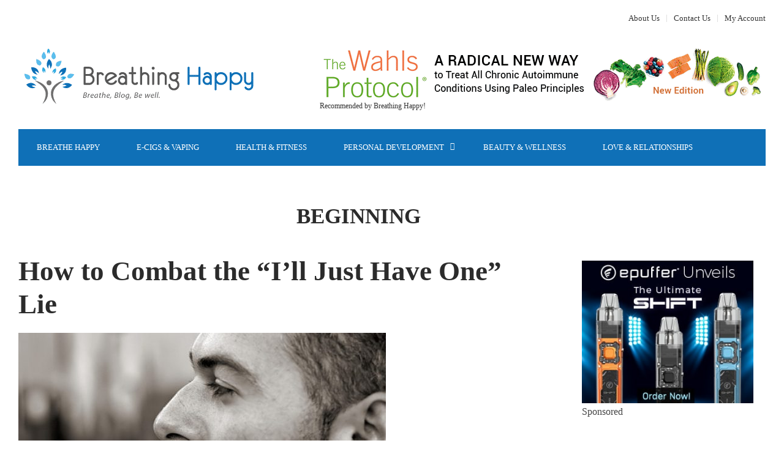

--- FILE ---
content_type: text/html; charset=UTF-8
request_url: https://breathinghappy.com/tag/beginning/
body_size: 18875
content:
<!DOCTYPE html>
<html lang="en-US">

<head>
	<meta charset="UTF-8">
	<meta name="viewport" content="width=device-width, initial-scale=1, maximum-scale=1">
	<meta name="format-detection" content="telephone=no">
	<meta name="theme-color" content="#0f70b7">
	<link rel="profile" href="https://gmpg.org/xfn/11">
	<link rel="pingback" href="">
		
	<meta name='robots' content='index, follow, max-image-preview:large, max-snippet:-1, max-video-preview:-1' />
<link rel="preload" href="https://breathinghappy.com/wp-content/plugins/rate-my-post/public/css/fonts/ratemypost.ttf" type="font/ttf" as="font" crossorigin="anonymous">
	<!-- This site is optimized with the Yoast SEO Premium plugin v26.6 (Yoast SEO v26.6) - https://yoast.com/wordpress/plugins/seo/ -->
	<title>beginning Archives | Breathing Happy: Breathe. Blog. Be well.</title>
	<link rel="canonical" href="https://breathinghappy.com/tag/beginning/" />
	<meta property="og:locale" content="en_US" />
	<meta property="og:type" content="article" />
	<meta property="og:title" content="beginning Archives" />
	<meta property="og:url" content="https://breathinghappy.com/tag/beginning/" />
	<meta property="og:site_name" content="Breathing Happy: Breathe. Blog. Be well." />
	<meta name="twitter:card" content="summary_large_image" />
	<meta name="twitter:site" content="@BreathingHappy_" />
	<script type="application/ld+json" class="yoast-schema-graph">{"@context":"https://schema.org","@graph":[{"@type":"CollectionPage","@id":"https://breathinghappy.com/tag/beginning/","url":"https://breathinghappy.com/tag/beginning/","name":"beginning Archives | Breathing Happy: Breathe. Blog. Be well.","isPartOf":{"@id":"https://breathinghappy.com/#website"},"primaryImageOfPage":{"@id":"https://breathinghappy.com/tag/beginning/#primaryimage"},"image":{"@id":"https://breathinghappy.com/tag/beginning/#primaryimage"},"thumbnailUrl":"https://breathinghappy.com/wp-content/uploads/2013/10/337.jpg","breadcrumb":{"@id":"https://breathinghappy.com/tag/beginning/#breadcrumb"},"inLanguage":"en-US"},{"@type":"ImageObject","inLanguage":"en-US","@id":"https://breathinghappy.com/tag/beginning/#primaryimage","url":"https://breathinghappy.com/wp-content/uploads/2013/10/337.jpg","contentUrl":"https://breathinghappy.com/wp-content/uploads/2013/10/337.jpg","width":612,"height":344},{"@type":"BreadcrumbList","@id":"https://breathinghappy.com/tag/beginning/#breadcrumb","itemListElement":[{"@type":"ListItem","position":1,"name":"Home","item":"https://breathinghappy.com/"},{"@type":"ListItem","position":2,"name":"beginning"}]},{"@type":"WebSite","@id":"https://breathinghappy.com/#website","url":"https://breathinghappy.com/","name":"Breathing Happy: Breathe. Blog. Be well.","description":"","publisher":{"@id":"https://breathinghappy.com/#organization"},"potentialAction":[{"@type":"SearchAction","target":{"@type":"EntryPoint","urlTemplate":"https://breathinghappy.com/?s={search_term_string}"},"query-input":{"@type":"PropertyValueSpecification","valueRequired":true,"valueName":"search_term_string"}}],"inLanguage":"en-US"},{"@type":"Organization","@id":"https://breathinghappy.com/#organization","name":"Breathing Happy","url":"https://breathinghappy.com/","logo":{"@type":"ImageObject","inLanguage":"en-US","@id":"https://breathinghappy.com/#/schema/logo/image/","url":"https://breathinghappy.com/wp-content/uploads/2016/05/breathing_happy_logo_mobile.jpg","contentUrl":"https://breathinghappy.com/wp-content/uploads/2016/05/breathing_happy_logo_mobile.jpg","width":260,"height":110,"caption":"Breathing Happy"},"image":{"@id":"https://breathinghappy.com/#/schema/logo/image/"},"sameAs":["https://www.facebook.com/breathinghappy","https://x.com/BreathingHappy_"]}]}</script>
	<!-- / Yoast SEO Premium plugin. -->


<link rel="alternate" type="application/rss+xml" title="Breathing Happy: Breathe. Blog. Be well. &raquo; Feed" href="https://breathinghappy.com/feed/" />
<link rel="alternate" type="application/rss+xml" title="Breathing Happy: Breathe. Blog. Be well. &raquo; Comments Feed" href="https://breathinghappy.com/comments/feed/" />
<link rel="alternate" type="application/rss+xml" title="Breathing Happy: Breathe. Blog. Be well. &raquo; beginning Tag Feed" href="https://breathinghappy.com/tag/beginning/feed/" />
<style id='wp-img-auto-sizes-contain-inline-css' type='text/css'>
img:is([sizes=auto i],[sizes^="auto," i]){contain-intrinsic-size:3000px 1500px}
/*# sourceURL=wp-img-auto-sizes-contain-inline-css */
</style>
<style id='wp-emoji-styles-inline-css' type='text/css'>

	img.wp-smiley, img.emoji {
		display: inline !important;
		border: none !important;
		box-shadow: none !important;
		height: 1em !important;
		width: 1em !important;
		margin: 0 0.07em !important;
		vertical-align: -0.1em !important;
		background: none !important;
		padding: 0 !important;
	}
/*# sourceURL=wp-emoji-styles-inline-css */
</style>
<style id='wp-block-library-inline-css' type='text/css'>
:root{--wp-block-synced-color:#7a00df;--wp-block-synced-color--rgb:122,0,223;--wp-bound-block-color:var(--wp-block-synced-color);--wp-editor-canvas-background:#ddd;--wp-admin-theme-color:#007cba;--wp-admin-theme-color--rgb:0,124,186;--wp-admin-theme-color-darker-10:#006ba1;--wp-admin-theme-color-darker-10--rgb:0,107,160.5;--wp-admin-theme-color-darker-20:#005a87;--wp-admin-theme-color-darker-20--rgb:0,90,135;--wp-admin-border-width-focus:2px}@media (min-resolution:192dpi){:root{--wp-admin-border-width-focus:1.5px}}.wp-element-button{cursor:pointer}:root .has-very-light-gray-background-color{background-color:#eee}:root .has-very-dark-gray-background-color{background-color:#313131}:root .has-very-light-gray-color{color:#eee}:root .has-very-dark-gray-color{color:#313131}:root .has-vivid-green-cyan-to-vivid-cyan-blue-gradient-background{background:linear-gradient(135deg,#00d084,#0693e3)}:root .has-purple-crush-gradient-background{background:linear-gradient(135deg,#34e2e4,#4721fb 50%,#ab1dfe)}:root .has-hazy-dawn-gradient-background{background:linear-gradient(135deg,#faaca8,#dad0ec)}:root .has-subdued-olive-gradient-background{background:linear-gradient(135deg,#fafae1,#67a671)}:root .has-atomic-cream-gradient-background{background:linear-gradient(135deg,#fdd79a,#004a59)}:root .has-nightshade-gradient-background{background:linear-gradient(135deg,#330968,#31cdcf)}:root .has-midnight-gradient-background{background:linear-gradient(135deg,#020381,#2874fc)}:root{--wp--preset--font-size--normal:16px;--wp--preset--font-size--huge:42px}.has-regular-font-size{font-size:1em}.has-larger-font-size{font-size:2.625em}.has-normal-font-size{font-size:var(--wp--preset--font-size--normal)}.has-huge-font-size{font-size:var(--wp--preset--font-size--huge)}.has-text-align-center{text-align:center}.has-text-align-left{text-align:left}.has-text-align-right{text-align:right}.has-fit-text{white-space:nowrap!important}#end-resizable-editor-section{display:none}.aligncenter{clear:both}.items-justified-left{justify-content:flex-start}.items-justified-center{justify-content:center}.items-justified-right{justify-content:flex-end}.items-justified-space-between{justify-content:space-between}.screen-reader-text{border:0;clip-path:inset(50%);height:1px;margin:-1px;overflow:hidden;padding:0;position:absolute;width:1px;word-wrap:normal!important}.screen-reader-text:focus{background-color:#ddd;clip-path:none;color:#444;display:block;font-size:1em;height:auto;left:5px;line-height:normal;padding:15px 23px 14px;text-decoration:none;top:5px;width:auto;z-index:100000}html :where(.has-border-color){border-style:solid}html :where([style*=border-top-color]){border-top-style:solid}html :where([style*=border-right-color]){border-right-style:solid}html :where([style*=border-bottom-color]){border-bottom-style:solid}html :where([style*=border-left-color]){border-left-style:solid}html :where([style*=border-width]){border-style:solid}html :where([style*=border-top-width]){border-top-style:solid}html :where([style*=border-right-width]){border-right-style:solid}html :where([style*=border-bottom-width]){border-bottom-style:solid}html :where([style*=border-left-width]){border-left-style:solid}html :where(img[class*=wp-image-]){height:auto;max-width:100%}:where(figure){margin:0 0 1em}html :where(.is-position-sticky){--wp-admin--admin-bar--position-offset:var(--wp-admin--admin-bar--height,0px)}@media screen and (max-width:600px){html :where(.is-position-sticky){--wp-admin--admin-bar--position-offset:0px}}

/*# sourceURL=wp-block-library-inline-css */
</style><link rel='stylesheet' id='wc-blocks-style-css' href='https://breathinghappy.com/wp-content/plugins/woocommerce/assets/client/blocks/wc-blocks.css?ver=wc-10.4.3' type='text/css' media='all' />
<style id='global-styles-inline-css' type='text/css'>
:root{--wp--preset--aspect-ratio--square: 1;--wp--preset--aspect-ratio--4-3: 4/3;--wp--preset--aspect-ratio--3-4: 3/4;--wp--preset--aspect-ratio--3-2: 3/2;--wp--preset--aspect-ratio--2-3: 2/3;--wp--preset--aspect-ratio--16-9: 16/9;--wp--preset--aspect-ratio--9-16: 9/16;--wp--preset--color--black: #000000;--wp--preset--color--cyan-bluish-gray: #abb8c3;--wp--preset--color--white: #ffffff;--wp--preset--color--pale-pink: #f78da7;--wp--preset--color--vivid-red: #cf2e2e;--wp--preset--color--luminous-vivid-orange: #ff6900;--wp--preset--color--luminous-vivid-amber: #fcb900;--wp--preset--color--light-green-cyan: #7bdcb5;--wp--preset--color--vivid-green-cyan: #00d084;--wp--preset--color--pale-cyan-blue: #8ed1fc;--wp--preset--color--vivid-cyan-blue: #0693e3;--wp--preset--color--vivid-purple: #9b51e0;--wp--preset--gradient--vivid-cyan-blue-to-vivid-purple: linear-gradient(135deg,rgb(6,147,227) 0%,rgb(155,81,224) 100%);--wp--preset--gradient--light-green-cyan-to-vivid-green-cyan: linear-gradient(135deg,rgb(122,220,180) 0%,rgb(0,208,130) 100%);--wp--preset--gradient--luminous-vivid-amber-to-luminous-vivid-orange: linear-gradient(135deg,rgb(252,185,0) 0%,rgb(255,105,0) 100%);--wp--preset--gradient--luminous-vivid-orange-to-vivid-red: linear-gradient(135deg,rgb(255,105,0) 0%,rgb(207,46,46) 100%);--wp--preset--gradient--very-light-gray-to-cyan-bluish-gray: linear-gradient(135deg,rgb(238,238,238) 0%,rgb(169,184,195) 100%);--wp--preset--gradient--cool-to-warm-spectrum: linear-gradient(135deg,rgb(74,234,220) 0%,rgb(151,120,209) 20%,rgb(207,42,186) 40%,rgb(238,44,130) 60%,rgb(251,105,98) 80%,rgb(254,248,76) 100%);--wp--preset--gradient--blush-light-purple: linear-gradient(135deg,rgb(255,206,236) 0%,rgb(152,150,240) 100%);--wp--preset--gradient--blush-bordeaux: linear-gradient(135deg,rgb(254,205,165) 0%,rgb(254,45,45) 50%,rgb(107,0,62) 100%);--wp--preset--gradient--luminous-dusk: linear-gradient(135deg,rgb(255,203,112) 0%,rgb(199,81,192) 50%,rgb(65,88,208) 100%);--wp--preset--gradient--pale-ocean: linear-gradient(135deg,rgb(255,245,203) 0%,rgb(182,227,212) 50%,rgb(51,167,181) 100%);--wp--preset--gradient--electric-grass: linear-gradient(135deg,rgb(202,248,128) 0%,rgb(113,206,126) 100%);--wp--preset--gradient--midnight: linear-gradient(135deg,rgb(2,3,129) 0%,rgb(40,116,252) 100%);--wp--preset--font-size--small: 13px;--wp--preset--font-size--medium: 20px;--wp--preset--font-size--large: 36px;--wp--preset--font-size--x-large: 42px;--wp--preset--spacing--20: 0.44rem;--wp--preset--spacing--30: 0.67rem;--wp--preset--spacing--40: 1rem;--wp--preset--spacing--50: 1.5rem;--wp--preset--spacing--60: 2.25rem;--wp--preset--spacing--70: 3.38rem;--wp--preset--spacing--80: 5.06rem;--wp--preset--shadow--natural: 6px 6px 9px rgba(0, 0, 0, 0.2);--wp--preset--shadow--deep: 12px 12px 50px rgba(0, 0, 0, 0.4);--wp--preset--shadow--sharp: 6px 6px 0px rgba(0, 0, 0, 0.2);--wp--preset--shadow--outlined: 6px 6px 0px -3px rgb(255, 255, 255), 6px 6px rgb(0, 0, 0);--wp--preset--shadow--crisp: 6px 6px 0px rgb(0, 0, 0);}:where(.is-layout-flex){gap: 0.5em;}:where(.is-layout-grid){gap: 0.5em;}body .is-layout-flex{display: flex;}.is-layout-flex{flex-wrap: wrap;align-items: center;}.is-layout-flex > :is(*, div){margin: 0;}body .is-layout-grid{display: grid;}.is-layout-grid > :is(*, div){margin: 0;}:where(.wp-block-columns.is-layout-flex){gap: 2em;}:where(.wp-block-columns.is-layout-grid){gap: 2em;}:where(.wp-block-post-template.is-layout-flex){gap: 1.25em;}:where(.wp-block-post-template.is-layout-grid){gap: 1.25em;}.has-black-color{color: var(--wp--preset--color--black) !important;}.has-cyan-bluish-gray-color{color: var(--wp--preset--color--cyan-bluish-gray) !important;}.has-white-color{color: var(--wp--preset--color--white) !important;}.has-pale-pink-color{color: var(--wp--preset--color--pale-pink) !important;}.has-vivid-red-color{color: var(--wp--preset--color--vivid-red) !important;}.has-luminous-vivid-orange-color{color: var(--wp--preset--color--luminous-vivid-orange) !important;}.has-luminous-vivid-amber-color{color: var(--wp--preset--color--luminous-vivid-amber) !important;}.has-light-green-cyan-color{color: var(--wp--preset--color--light-green-cyan) !important;}.has-vivid-green-cyan-color{color: var(--wp--preset--color--vivid-green-cyan) !important;}.has-pale-cyan-blue-color{color: var(--wp--preset--color--pale-cyan-blue) !important;}.has-vivid-cyan-blue-color{color: var(--wp--preset--color--vivid-cyan-blue) !important;}.has-vivid-purple-color{color: var(--wp--preset--color--vivid-purple) !important;}.has-black-background-color{background-color: var(--wp--preset--color--black) !important;}.has-cyan-bluish-gray-background-color{background-color: var(--wp--preset--color--cyan-bluish-gray) !important;}.has-white-background-color{background-color: var(--wp--preset--color--white) !important;}.has-pale-pink-background-color{background-color: var(--wp--preset--color--pale-pink) !important;}.has-vivid-red-background-color{background-color: var(--wp--preset--color--vivid-red) !important;}.has-luminous-vivid-orange-background-color{background-color: var(--wp--preset--color--luminous-vivid-orange) !important;}.has-luminous-vivid-amber-background-color{background-color: var(--wp--preset--color--luminous-vivid-amber) !important;}.has-light-green-cyan-background-color{background-color: var(--wp--preset--color--light-green-cyan) !important;}.has-vivid-green-cyan-background-color{background-color: var(--wp--preset--color--vivid-green-cyan) !important;}.has-pale-cyan-blue-background-color{background-color: var(--wp--preset--color--pale-cyan-blue) !important;}.has-vivid-cyan-blue-background-color{background-color: var(--wp--preset--color--vivid-cyan-blue) !important;}.has-vivid-purple-background-color{background-color: var(--wp--preset--color--vivid-purple) !important;}.has-black-border-color{border-color: var(--wp--preset--color--black) !important;}.has-cyan-bluish-gray-border-color{border-color: var(--wp--preset--color--cyan-bluish-gray) !important;}.has-white-border-color{border-color: var(--wp--preset--color--white) !important;}.has-pale-pink-border-color{border-color: var(--wp--preset--color--pale-pink) !important;}.has-vivid-red-border-color{border-color: var(--wp--preset--color--vivid-red) !important;}.has-luminous-vivid-orange-border-color{border-color: var(--wp--preset--color--luminous-vivid-orange) !important;}.has-luminous-vivid-amber-border-color{border-color: var(--wp--preset--color--luminous-vivid-amber) !important;}.has-light-green-cyan-border-color{border-color: var(--wp--preset--color--light-green-cyan) !important;}.has-vivid-green-cyan-border-color{border-color: var(--wp--preset--color--vivid-green-cyan) !important;}.has-pale-cyan-blue-border-color{border-color: var(--wp--preset--color--pale-cyan-blue) !important;}.has-vivid-cyan-blue-border-color{border-color: var(--wp--preset--color--vivid-cyan-blue) !important;}.has-vivid-purple-border-color{border-color: var(--wp--preset--color--vivid-purple) !important;}.has-vivid-cyan-blue-to-vivid-purple-gradient-background{background: var(--wp--preset--gradient--vivid-cyan-blue-to-vivid-purple) !important;}.has-light-green-cyan-to-vivid-green-cyan-gradient-background{background: var(--wp--preset--gradient--light-green-cyan-to-vivid-green-cyan) !important;}.has-luminous-vivid-amber-to-luminous-vivid-orange-gradient-background{background: var(--wp--preset--gradient--luminous-vivid-amber-to-luminous-vivid-orange) !important;}.has-luminous-vivid-orange-to-vivid-red-gradient-background{background: var(--wp--preset--gradient--luminous-vivid-orange-to-vivid-red) !important;}.has-very-light-gray-to-cyan-bluish-gray-gradient-background{background: var(--wp--preset--gradient--very-light-gray-to-cyan-bluish-gray) !important;}.has-cool-to-warm-spectrum-gradient-background{background: var(--wp--preset--gradient--cool-to-warm-spectrum) !important;}.has-blush-light-purple-gradient-background{background: var(--wp--preset--gradient--blush-light-purple) !important;}.has-blush-bordeaux-gradient-background{background: var(--wp--preset--gradient--blush-bordeaux) !important;}.has-luminous-dusk-gradient-background{background: var(--wp--preset--gradient--luminous-dusk) !important;}.has-pale-ocean-gradient-background{background: var(--wp--preset--gradient--pale-ocean) !important;}.has-electric-grass-gradient-background{background: var(--wp--preset--gradient--electric-grass) !important;}.has-midnight-gradient-background{background: var(--wp--preset--gradient--midnight) !important;}.has-small-font-size{font-size: var(--wp--preset--font-size--small) !important;}.has-medium-font-size{font-size: var(--wp--preset--font-size--medium) !important;}.has-large-font-size{font-size: var(--wp--preset--font-size--large) !important;}.has-x-large-font-size{font-size: var(--wp--preset--font-size--x-large) !important;}
/*# sourceURL=global-styles-inline-css */
</style>

<style id='classic-theme-styles-inline-css' type='text/css'>
/*! This file is auto-generated */
.wp-block-button__link{color:#fff;background-color:#32373c;border-radius:9999px;box-shadow:none;text-decoration:none;padding:calc(.667em + 2px) calc(1.333em + 2px);font-size:1.125em}.wp-block-file__button{background:#32373c;color:#fff;text-decoration:none}
/*# sourceURL=/wp-includes/css/classic-themes.min.css */
</style>
<link rel='stylesheet' id='rate-my-post-css' href='https://breathinghappy.com/wp-content/plugins/rate-my-post/public/css/rate-my-post.min.css?ver=4.4.4' type='text/css' media='all' />
<link rel='stylesheet' id='contact-form-7-css' href='https://breathinghappy.com/wp-content/plugins/contact-form-7/includes/css/styles.css?ver=6.1.4' type='text/css' media='all' />
<style id='woocommerce-inline-inline-css' type='text/css'>
.woocommerce form .form-row .required { visibility: visible; }
/*# sourceURL=woocommerce-inline-inline-css */
</style>
<link rel='stylesheet' id='wpcf7-redirect-script-frontend-css' href='https://breathinghappy.com/wp-content/plugins/wpcf7-redirect/build/assets/frontend-script.css?ver=2c532d7e2be36f6af233' type='text/css' media='all' />
<link rel='stylesheet' id='js_composer_front-css' href='https://breathinghappy.com/wp-content/plugins/js_composer/assets/css/js_composer.min.css?ver=8.6.1' type='text/css' media='all' />
<link rel='stylesheet' id='core-extend-css' href='https://breathinghappy.com/wp-content/plugins/core-extend/assets/css/core-extend.css?ver=6.9' type='text/css' media='all' />
<link rel='stylesheet' id='mnky_woocommerce_style-css' href='https://breathinghappy.com/wp-content/themes/hush/inc/woocommerce/woocommerce.css?ver=1' type='text/css' media='all' />
<link rel='stylesheet' id='mnky_main-css' href='https://breathinghappy.com/wp-content/themes/hush/style.css?ver=6.9' type='text/css' media='all' />
<style id='mnky_main-inline-css' type='text/css'>
input[type='submit'], button, #wp-calendar #today, .pricing-box .plan-badge, .scrollToTop, .mm-header, .widget-area .widget .tagcloud a:hover, .page-links span, .page-links a:hover span, .pagination span.current, .pagination a:hover, blockquote.box-left, blockquote.box-right, blockquote.callout, .article-labels span, .rating-bar-value, #site-navigation ul li.megamenu ul li.menu-label a, .mp-container .mp-comment, .meta-comments, .header-search .searchform-wrapper, #site-utility .header_cart_link .cart_product_count, #mobile-site-navigation .mobile-menu-header, .mnky-posts-grid .mpg-item .mpg-category {background-color:#0f70b7;}	::selection{background-color:#0f70b7;}::-moz-selection{background-color:#0f70b7;}#secondary-navigation-wrapper{background-color:rgba(15,112,183,0.98);}		.themecolor_txt, a, a:hover, span.required,  blockquote.center p, #comments .comment-reply-link:hover,#comments .comment-meta a:hover, .vc_toggle_default .vc_toggle_title .vc_toggle_icon:after, .entry-header .entry-meta a:hover, #comments p.comment-notes:before, p.logged-in-as:before, p.must-log-in:before, .sticky .post-preview:after, .separator_w_icon i, .format-chat p:nth-child(odd):before,.author .author-info a, #comments .comment-navigation a:hover, .pagination a.next:hover, .pagination a.prev:hover, .footer-sidebar a:hover, .footer-sidebar .widget_nav_menu ul li.current-menu-item a:hover, .team_member_position, .heading_wrapper .heading_subtitle:after, .testimonials-slider .flex-control-paging li a.flex-active:after, .wpb_tour .wpb_tabs_nav li.ui-tabs-active a, .wpb_tour .wpb_tabs_nav li a:hover, .wpb_accordion .wpb_accordion_wrapper .wpb_accordion_header a:hover, .wpb_accordion .wpb_accordion_wrapper .wpb_accordion_header.ui-accordion-header-active a, #site-navigation .mnky-menu-posts .menu-post-container a:hover h6, .mnky-related-posts .related-post-container a:hover h6, .mnky-posts .mp-title a:hover, .mp-author a:hover, .entry-meta-blog .meta-author:hover, .archive-layout .entry-category a:hover, .mp-category a:hover, .rating_aspect_value .rating-value, .rating_summary_value, .rating-stars, #mobile-site-navigation ul > li > a:hover, .woocommerce-MyAccount-navigation ul li.is-active a {color:#0f70b7;}					input[type='submit'], input:focus,textarea:focus, blockquote.border p, blockquote.bold:after, .rating-bar-value:after {border-color:#0f70b7;}		.mp-container .mp-comment:after, .meta-comments:after{border-left-color:#0f70b7; border-top-color:#0f70b7;}		.header-search .searchform-wrapper:after{border-right-color:#0f70b7; border-bottom-color:#0f70b7;}		.woocommerce-MyAccount-navigation ul li.is-active {border-bottom-color:#0f70b7;}						.woocommerce div.product span.price,.woocommerce div.product p.price,.woocommerce #content div.product span.price,.woocommerce #content div.product p.price,.woocommerce-page div.product span.price,.woocommerce-page div.product p.price,.woocommerce-page #content div.product span.price,.woocommerce-page #content div.product p.price, .woocommerce ul.products li.product .price,.woocommerce-page ul.products li.product .price, #site-utility .header_cart_widget .woocommerce a:hover, a:hover, .woocommerce ul li.product-category:hover h3,.woocommerce ul li.product-category:hover h3 mark {color:#0f70b7;}							.woocommerce a.button, .woocommerce .page-sidebar a.button, .woocommerce button.button,.woocommerce input.button,.woocommerce #respond input#submit,.woocommerce #content input.button,.woocommerce-page a.button,.woocommerce-page button.button,.woocommerce-page input.button,.woocommerce-page #respond input#submit,.woocommerce-page #content input.button, .woocommerce a.button.alt,.woocommerce button.button.alt,.woocommerce input.button.alt,.woocommerce #respond input#submit.alt,.woocommerce #content input.button.alt,.woocommerce-page a.button.alt,.woocommerce-page button.button.alt,.woocommerce-page input.button.alt,.woocommerce-page #respond input#submit.alt,.woocommerce-page #content input.button.alt, .woocommerce .widget_price_filter .ui-slider .ui-slider-handle,.woocommerce-page .widget_price_filter .ui-slider .ui-slider-handle, .woocommerce a.added_to_cart,.woocommerce-page a.added_to_cart, .woocommerce .widget_layered_nav ul li.chosen a, .woocommerce-page .widget_layered_nav ul li.chosen a {background-color:#0f70b7;}							.woocommerce nav.woocommerce-pagination ul li span.current,.woocommerce nav.woocommerce-pagination ul li a:hover,.woocommerce nav.woocommerce-pagination ul li a:focus,.woocommerce #content nav.woocommerce-pagination ul li span.current,.woocommerce #content nav.woocommerce-pagination ul li a:hover,.woocommerce #content nav.woocommerce-pagination ul li a:focus,.woocommerce-page nav.woocommerce-pagination ul li span.current,.woocommerce-page nav.woocommerce-pagination ul li a:hover,.woocommerce-page nav.woocommerce-pagination ul li a:focus,.woocommerce-page #content nav.woocommerce-pagination ul li span.current,.woocommerce-page #content nav.woocommerce-pagination ul li a:hover,.woocommerce-page #content nav.woocommerce-pagination ul li a:focus {background-color:#0f70b7;}							.woocommerce .widget_layered_nav ul li.chosen a, .woocommerce-page .widget_layered_nav ul li.chosen a			{border-color:#0f70b7;}				#site-utility .header_cart_widget .woocommerce a {color:#777777}#site-utility .header_cart_widget .woocommerce .total {color:#2b2b2b}#main, #site-header #header-container, #top-bar, #mobile-site-header, #navigation-wrapper, #navigation-inner, #container, .inner, li.megamenu-tabs .submenu-content, #navigation-inner, .page-header, .header-search .search-input, #wrapper .author, .header-search {max-width:1400px; }.header-sticky #site-navigation ul li.megamenu > ul, .header-sticky #site-navigation ul li.megamenu-tabs > ul.sub-menu {width:100%; max-width:1400px; left: calc(50% - 700px);}@media only screen and (max-width : 1400px){ .header-sticky #site-navigation ul li.megamenu > ul, .header-sticky #site-navigation ul li.megamenu-tabs > ul.sub-menu {left:0px;} }#mobile-site-header{width:100% !important;}#site-header{background-color:#ffffff;}#top-bar-wrapper, #top-bar-wrapper a, #top-bar ul li ul li a:after{color:#333333}#top-bar-wrapper a:hover{color:#0f70b7}#navigation-wrapper, #navigation-container, #navigation-inner, #menu-sidebar, #site-utility .search_button{height:60px;}#site-navigation ul li a, #site-utility .search_button, #menu-sidebar .widget-container, .secondary-menu-toggle, .secondary-menu-toggle i, #site-utility .header_cart_link{line-height:60px;}#navigation-container, #navigation-inner{background-color:#0f70b7;}#secondary-navigation-wrapper{background-color:rgba(15,112,183,0.98);}#site-navigation ul li a, #site-utility .search_button, #site-navigation .header_cart_button, .toggle-mobile-menu i, #site-utility .header_cart_link i, .secondary-menu-toggle, #secondary-menu-sidebar .widget-title, #secondary-menu-sidebar ul li, #secondary-menu-sidebar ul ul li a, #secondary-menu-sidebar ul ul li a, .secondary-navigation-close, #secondary-navigation a, .header-search .search-input {color:#ffffff}#secondary-menu-sidebar .secondary-menu-widget-area {border-color:#ffffff}.header-style-1 #site-navigation, .header-style-2 #site-navigation {margin-left:-30px;}#site-navigation ul li ul li a:hover, #site-navigation ul li ul li.current-menu-item > a,.single-post #site-navigation ul li ul li.current_page_parent > a, #site-navigation ul li ul li.current-menu-ancestor > a {background-color:#f7f7f7}#site-navigation ul li ul li a, #site-navigation ul li ul li a:hover {color:#777777}#site-navigation ul li.megamenu ul li ul li a:hover, #site-navigation ul li.megamenu ul li.current-menu-item > a, #site-navigation ul li.megamenu-tabs .submenu-content .tabs-nav li:hover > a, #site-navigation ul li.megamenu-tabs .submenu-content .tabs-nav li.nav-active a  {color:#0f70b7;}#site-navigation ul li.megamenu > ul > li > a, #site-navigation ul li.megamenu > ul > li > a:hover{color:#2b2b2b !important}#site-navigation ul li.megamenu-tabs .submenu-content .tabs-nav li a {color:#2b2b2b}#mobile-site-header{background:#0f70b7}a,.author .author-info a {color:#0f70b7}.entry-header .entry-meta, .entry-header .entry-meta a {color:#444444}.page-sidebar .widget{color:#454545}.views-low{color:#c4c4c4}.views-mid{color:#dd9933}.views-hot{color:#CB0404}body, textarea{font-family: "Roboto";}body{color:#333333; font-size:16px}#content h4.wpb_toggle, .mp-author a, .entry-meta-blog .meta-author, .entry-meta-blog .meta-date {color:#333333;}#site-navigation, #site-navigation ul li a{font-family: "Roboto";}h1, h2, h3, h4, h5, h6{font-family: "Roboto";}.single-post .entry-content{font-family: "Roboto";}.single-post .entry-content, .single-post .post_lead_content {font-size:18px}.widget .widget-title{font-family: "Roboto";}h1{font-size:30px}h2{font-size:24px}h3{font-size:20px}h4{font-size:18px}h5{font-size:16px}h6{font-size:13px}h1, h2, h3, h4, h5, h6, h1 a, h2 a, h3 a, h4 a, h5 a, h6 a {color:#2b2b2b}.footer-sidebar{background-color:#0f70b7}.footer-sidebar .vc_col-sm-4:nth-child(1) {width:60%}.footer-sidebar .vc_col-sm-4:nth-child(2) {width:20%}.footer-sidebar .vc_col-sm-4:nth-child(3) {width:20%}.footer-sidebar .widget{color:#ffffff}.footer-sidebar a{color:#ffffff}.footer-sidebar a:hover, .footer-sidebar .widget_nav_menu ul li.current-menu-item a:hover {color:#79e6f2}.footer-sidebar .widget a {color:#DDD;}
/*# sourceURL=mnky_main-inline-css */
</style>
<link rel='stylesheet' id='subscribe-forms-css-css' href='https://breathinghappy.com/wp-content/plugins/easy-social-share-buttons3/assets/modules/subscribe-forms.min.css?ver=10.8' type='text/css' media='all' />
<link rel='stylesheet' id='click2tweet-css-css' href='https://breathinghappy.com/wp-content/plugins/easy-social-share-buttons3/assets/modules/click-to-tweet.min.css?ver=10.8' type='text/css' media='all' />
<link rel='stylesheet' id='essb-social-profiles-css' href='https://breathinghappy.com/wp-content/plugins/easy-social-share-buttons3/lib/modules/social-followers-counter/assets/social-profiles.min.css?ver=10.8' type='text/css' media='all' />
<link rel='stylesheet' id='easy-social-share-buttons-css' href='https://breathinghappy.com/wp-content/plugins/easy-social-share-buttons3/assets/css/easy-social-share-buttons.min.css?ver=10.8' type='text/css' media='all' />
<style id='easy-social-share-buttons-inline-css' type='text/css'>
/* Social Icons */ #post-header-sidebar .essb_links {margin:1px 0 0 0; text-align:right;} .post_lead_content .essb_links.essb_template_jumbo-retina {margin:0;} .essb_links.essb_template_jumbo-retina li:last-child a {margin-right:0px;} .essbfc-network .essbfc-icon {padding-top:25px;} .essbfc-network .essbfc-followers-text {margin-bottom:22px !important;} .essb-click-to-tweet-button {line-height:normal;} .essb_links.essb_displayed_sidebar.essb_template_jumbo-retina.essb_nospace li:last-child a {border-radius:0px;} .essb_links.essb_displayed_sidebar.essb_template_jumbo-retina.essb_nospace li:first-child a {border-radius:0px;} .archive-style-2 .essb_links.essb_template_jumbo-retina, .archive-style-3 .essb_links.essb_template_jumbo-retina {clear:none;} .mp-layout-2 .mp-container .essb_links, .mp-layout-3 .mp-container .essb_links, .mp-layout-4 .mp-container .essb_links, .archive-layout.archive-style-1 .essb_links, .archive-layout.archive-style-2 .essb_links, .archive-layout.archive-style-3 .essb_links, .archive-layout.archive-style-4 .essb_links, .archive-layout.archive-style-5 .essb_links, .archive-layout.archive-style-6 .essb_links {margin-bottom:25px;} .mp-medium.mp-layout-2 .mp-container .essb_links, .mp-medium.mp-layout-2 .mp-container .essb_links {margin-bottom:15px;} .mp-small.mp-layout-2 .mp-container .essb_links, .mp-small.mp-layout-2 .mp-container .essb_links {margin-bottom:10px;}
/*# sourceURL=easy-social-share-buttons-inline-css */
</style>
<script type="ceb7820f4a752d145f518cd7-text/javascript" src="https://breathinghappy.com/wp-includes/js/jquery/jquery.min.js?ver=3.7.1" id="jquery-core-js"></script>
<script type="ceb7820f4a752d145f518cd7-text/javascript" src="https://breathinghappy.com/wp-includes/js/jquery/jquery-migrate.min.js?ver=3.4.1" id="jquery-migrate-js"></script>
<script type="ceb7820f4a752d145f518cd7-text/javascript" src="https://breathinghappy.com/wp-content/plugins/woocommerce/assets/js/jquery-blockui/jquery.blockUI.min.js?ver=2.7.0-wc.10.4.3" id="wc-jquery-blockui-js" data-wp-strategy="defer"></script>
<script type="ceb7820f4a752d145f518cd7-text/javascript" id="wc-add-to-cart-js-extra">
/* <![CDATA[ */
var wc_add_to_cart_params = {"ajax_url":"/wp-admin/admin-ajax.php","wc_ajax_url":"/?wc-ajax=%%endpoint%%","i18n_view_cart":"View cart","cart_url":"https://breathinghappy.com/cart/","is_cart":"","cart_redirect_after_add":"yes"};
//# sourceURL=wc-add-to-cart-js-extra
/* ]]> */
</script>
<script type="ceb7820f4a752d145f518cd7-text/javascript" src="https://breathinghappy.com/wp-content/plugins/woocommerce/assets/js/frontend/add-to-cart.min.js?ver=10.4.3" id="wc-add-to-cart-js" data-wp-strategy="defer"></script>
<script type="ceb7820f4a752d145f518cd7-text/javascript" src="https://breathinghappy.com/wp-content/plugins/woocommerce/assets/js/js-cookie/js.cookie.min.js?ver=2.1.4-wc.10.4.3" id="wc-js-cookie-js" defer="defer" data-wp-strategy="defer"></script>
<script type="ceb7820f4a752d145f518cd7-text/javascript" id="woocommerce-js-extra">
/* <![CDATA[ */
var woocommerce_params = {"ajax_url":"/wp-admin/admin-ajax.php","wc_ajax_url":"/?wc-ajax=%%endpoint%%","i18n_password_show":"Show password","i18n_password_hide":"Hide password"};
//# sourceURL=woocommerce-js-extra
/* ]]> */
</script>
<script type="ceb7820f4a752d145f518cd7-text/javascript" src="https://breathinghappy.com/wp-content/plugins/woocommerce/assets/js/frontend/woocommerce.min.js?ver=10.4.3" id="woocommerce-js" defer="defer" data-wp-strategy="defer"></script>
<script type="ceb7820f4a752d145f518cd7-text/javascript" src="https://breathinghappy.com/wp-content/plugins/js_composer/assets/js/vendors/woocommerce-add-to-cart.js?ver=8.6.1" id="vc_woocommerce-add-to-cart-js-js"></script>
<script type="ceb7820f4a752d145f518cd7-text/javascript"></script><link rel="https://api.w.org/" href="https://breathinghappy.com/wp-json/" /><link rel="alternate" title="JSON" type="application/json" href="https://breathinghappy.com/wp-json/wp/v2/tags/952" /><meta name="generator" content="WordPress 6.9" />
<meta name="generator" content="WooCommerce 10.4.3" />
	<noscript><style>.woocommerce-product-gallery{ opacity: 1 !important; }</style></noscript>
	
<script type="ceb7820f4a752d145f518cd7-text/javascript">var essb_settings = {"ajax_url":"https:\/\/breathinghappy.com\/wp-admin\/admin-ajax.php","essb3_nonce":"57b784a2c1","essb3_plugin_url":"https:\/\/breathinghappy.com\/wp-content\/plugins\/easy-social-share-buttons3","essb3_stats":false,"essb3_ga":false,"essb3_ga_ntg":false,"blog_url":"https:\/\/breathinghappy.com\/","post_id":"289"};</script><meta name="generator" content="Powered by WPBakery Page Builder - drag and drop page builder for WordPress."/>
<link rel="icon" href="https://breathinghappy.com/wp-content/uploads/2016/02/favicon.jpg" sizes="32x32" />
<link rel="icon" href="https://breathinghappy.com/wp-content/uploads/2016/02/favicon.jpg" sizes="192x192" />
<link rel="apple-touch-icon" href="https://breathinghappy.com/wp-content/uploads/2016/02/favicon.jpg" />
<meta name="msapplication-TileImage" content="https://breathinghappy.com/wp-content/uploads/2016/02/favicon.jpg" />
<noscript><style> .wpb_animate_when_almost_visible { opacity: 1; }</style></noscript><link rel='stylesheet' id='vc_typicons-css' href='https://breathinghappy.com/wp-content/plugins/js_composer/assets/css/lib/typicons/typicons.min.css?ver=8.6.1' type='text/css' media='all' />
</head>
	
<body class="archive tag tag-beginning tag-952 wp-theme-hush theme-hush woocommerce-no-js sticky-sidebar essb-10.8 wpb-js-composer js-comp-ver-8.6.1 vc_responsive" id="site-body" itemscope itemtype="http://schema.org/WebPage">
	<div id="wrapper">
		


	<div id="top-bar-wrapper" class="clearfix">
		<div id="top-bar" itemscope itemtype="http://schema.org/WPSideBar">
		
							<div id="topleft-widget-area">
					<ul>
						<li id="text-11" class="widget-container widget_text">			<div class="textwidget"><div style="margin-top:-5px;">

<a href="https://www.facebook.com/breathinghappy"aria-label="Facebook"><span class="mnky-font-icon change-color" style="color:#db0a5b;"><i class="typcn typcn-social-facebook" style="font-size:22px; color:#333333; padding-left:0px; padding-right:10px;"></i></span></a>

<a href="https://twitter.com/BreathingHappy_" aria-label="Twitter"><span class="mnky-font-icon change-color" style="color:#db0a5b;"><i class="typcn typcn-social-twitter" style="font-size:22px; color:#333333; padding-left:0px; padding-right:10px;"></i></span></a>

</div>
		</li>					</ul>
				</div>
				
			
							<div id="topright-widget-area" class="clearfix">
					<ul>
						<li id="nav_menu-1" class="widget-container widget_nav_menu"><div class="menu-top-bar-menu-container"><ul id="menu-top-bar-menu" class="menu"><li id="menu-item-3014" class="menu-item menu-item-type-post_type menu-item-object-page menu-item-3014"><a href="https://breathinghappy.com/about-us/">About Us</a></li>
<li id="menu-item-3013" class="menu-item menu-item-type-post_type menu-item-object-page menu-item-3013"><a href="https://breathinghappy.com/contact-us/">Contact Us</a></li>
<li id="menu-item-4368" class="menu-item menu-item-type-post_type menu-item-object-page menu-item-4368"><a href="https://breathinghappy.com/my-account/">My Account</a></li>
</ul></div></li>					</ul>
				</div>
				

		</div>
	</div>
	
	
		
			


	
<header id="mobile-site-header" class="mobile-header">
<div id="mobile-site-logo">
<a href="https://breathinghappy.com/"><img src="https://breathinghappy.com/wp-content/uploads/2016/05/bh-mobile-logo.fw_.png" alt="Breathing Happy: Breathe. Blog. Be well." /></a></div>	

			
	
<a href="#mobile-site-navigation" class="toggle-mobile-menu"><i class="fa fa-bars"></i></a>	
</header>	
	

		
	<header id="site-header" class="header-style-1" itemscope itemtype="http://schema.org/WPHeader">
		<div id="header-wrapper">
			<div id="header-container" class="clearfix">
				<div id="site-logo">
					<a href="https://breathinghappy.com/"><img src="https://breathinghappy.com/wp-content/uploads/2016/05/bh-logo.png" alt="Breathing Happy: Breathe. Blog. Be well." /></a>				</div>			

				<div id="header-sidebar" class="clearfix">

					<ul class="header-widget-area">
					<li id="text-15" class="widget-container widget_text">			<div class="textwidget"><aside itemscope itemtype="https://schema.org/WPAdBlock" class="site-commerc" ><div class="commercial" style="max-width:none;max-height:none;"><a href="https://amzn.to/4baX3pK" target="_blank" rel=nofollow itemprop="url"> <img class="commerc-img" width=728 height=90 src="https://breathinghappy.com/wp-content/uploads/2020/05/wahls-protocol-diet-infomation.png" alt="" itemprop="image"></a><div class="label">Recommended by Breathing Happy!</div></div></aside></div>
		</li>			</ul>
			

</div>
			</div><!-- #header-container -->
		</div><!-- #header-wrapper -->	
	</header><!-- #site-header -->

	<div id="navigation-wrapper" class="header-style-1">
		<div id="navigation-container">
			<div id="navigation-inner" class="clearfix">
				
				<nav id="site-navigation" itemscope itemtype="http://schema.org/SiteNavigationElement">
					<div class="menu-container"><ul id="menu-main-menu" class="menu"><li id="menu-item-3067" class="menu-item menu-item-type-taxonomy menu-item-object-category menu-item-3067"><a href="https://breathinghappy.com/breathe-happy/">Breathe Happy</a></li>
<li id="menu-item-3631" class="menu-item menu-item-type-taxonomy menu-item-object-category menu-item-3631"><a href="https://breathinghappy.com/ecigarette-vaporizer-reviews/">E-Cigs &#038; Vaping</a></li>
<li id="menu-item-3068" class="menu-item menu-item-type-taxonomy menu-item-object-category menu-item-3068"><a href="https://breathinghappy.com/health-and-fitness/">Health &#038; Fitness</a></li>
<li id="menu-item-3119" class="menu-item menu-item-type-taxonomy menu-item-object-category menu-item-has-children menu-item-3119"><a href="https://breathinghappy.com/personal-development/">Personal Development</a>
<ul class="sub-menu">
	<li id="menu-item-3121" class="menu-item menu-item-type-taxonomy menu-item-object-category menu-item-3121"><a href="https://breathinghappy.com/personal-stories/">Personal Stories</a></li>
</ul>
</li>
<li id="menu-item-3120" class="menu-item menu-item-type-taxonomy menu-item-object-category menu-item-3120"><a href="https://breathinghappy.com/beauty-and-wellness/">Beauty &#038; Wellness</a></li>
<li id="menu-item-3122" class="menu-item menu-item-type-taxonomy menu-item-object-category menu-item-3122"><a href="https://breathinghappy.com/love-and-relationships/">Love &#038; Relationships</a></li>
<li id="menu-item-3123" class="menu-item menu-item-type-taxonomy menu-item-object-category menu-item-3123"><a href="https://breathinghappy.com/food-and-diet/">Food &#038; Diet</a></li>
</ul></div>				</nav><!-- #site-navigation -->
								
				<div id="site-utility">
											<div class="header_cart_wrapper">
							<a href="https://breathinghappy.com/cart/" title="View your shopping cart" class="header_cart_link" >
										<span class="header_cart_button">
			<i class="fa fa-shopping-cart"></i>
					</span>	
									</a>	
													</div>
																
											<button id="trigger-header-search" class="search_button" type="button">
							<i class="fa fa-search"></i>
						</button>
											
					
				</div>
									
									<div class="header-search">
							<div class="searchform-wrapper">
		<form method="get" class="searchform" action="https://breathinghappy.com/">
			<input onfocus="if (!window.__cfRLUnblockHandlers) return false; this.value=''" onblur="if (!window.__cfRLUnblockHandlers) return false; this.value='Type and hit enter to search ...'" type="text" value="Type and hit enter to search ..." name="s" class="search-input" data-cf-modified-ceb7820f4a752d145f518cd7-="" />
		</form>
	</div>					</div>
										
			</div><!-- #navigation-inner -->
		</div><!-- #navigation-container -->
	</div><!-- #navigation-wrapper -->
		
	
		
		
		
	
		
	
		<header class="page-header">
			<h1>
				beginning				
			</h1>	
							
		</header><!-- .page-header -->
			
		<div id="main" class="clearfix">

		

		<div id="container">
			
				<div id="content" class="float-left">
							
	<article itemtype="http://schema.org/Article" itemscope="" id="post-289" class="archive-layout clearfix archive-style-5 layout-one-column post-main post-289 post type-post status-publish format-standard has-post-thumbnail hentry category-breathe-happy tag-beginning" >
	
			
		
		
			
			
						
			<header class="post-entry-header">
				<h2 itemprop="headline" class="entry-title"><a itemprop="mainEntityOfPage" href="https://breathinghappy.com/how-to-combat-the-ill-just-have-one-lie/" title="View How to Combat the &#8220;I&#8217;ll Just Have One&#8221; Lie" rel="bookmark">How to Combat the &#8220;I&#8217;ll Just Have One&#8221; Lie</a></h2>
			</header><!-- .entry-header -->
			
						
			
			<a class="post-preview" href="https://breathinghappy.com/how-to-combat-the-ill-just-have-one-lie/" rel="bookmark"><div itemprop="image" itemscope itemtype="https://schema.org/ImageObject"><img alt="" src="https://breathinghappy.com/wp-content/uploads/2013/10/337-600x400.jpg"  width="600" height="400"><meta itemprop="url" content="https://breathinghappy.com/wp-content/uploads/2013/10/337.jpg"><meta itemprop="width" content="612"><meta itemprop="height" content="344"></div></a>		
					<div itemprop="articleBody" class="entry-content"><p>Have you caught yourself thinking, <em>&#8220;I&#8217;ll just have one&#8221;?</em> This is one of the biggest lies people tell themselves when going through withdrawals. You feel stress or maybe your cravings feel worse than ever. It&#8217;s easy to think that you&#8217;ll only have one and that will take care of the craving. It&#8217;s a harsh reality but giving in, even just once, is very likely to completely set back your progress. Having &#8220;just one&#8221; turns into &#8220;just one more&#8221; then &#8220;<em>this will be the last one&#8221;</em>. It might be tough, but just tell yourself no. Instead, try out one of these techniques: <a href="https://breathinghappy.com/how-to-combat-the-ill-just-have-one-lie/" class="more-link">Read more</a></p>
<style type="text/css" data-key="share-buttons-sizes-xxl-">.essb_links.essb_size_xxl .essb_link_svg_icon svg{height:28px;width:auto}.essb_links.essb_size_xxl .essb_icon{width:50px !important;height:50px !important}.essb_links.essb_size_xxl .essb_icon:before{font-size:28px !important;top:11px !important;left:11px !important}.essb_links.essb_size_xxl li a .essb_network_name{font-size:14px !important;font-weight:400 !important;line-height:12px !important}.essb_links.essb_size_xxl .essb_totalcount_item .essb_t_l_big,.essb_links.essb_size_xxl .essb_totalcount_item .essb_t_r_big{font-size:24px !important;line-height:24px !important}.essb_links.essb_size_xxl .essb_totalcount_item .essb_t_l_big .essb_t_nb_after,.essb_links.essb_size_xxl .essb_totalcount_item .essb_t_r_big .essb_t_nb_after{font-size:12px !important;line-height:12px !important;margin-top:2px !important}.essb_links.essb_size_xxl .essb_totalcount_item .essb_t_l_big.essb_total_icon:before,.essb_links.essb_size_xxl .essb_totalcount_item .essb_t_r_big.essb_total_icon:before{font-size:24px !important;line-height:38px !important}</style><div class="essb_links essb_counters essb_displayed_bottom essb_share essb_template_flat-retina essb_1305831187 essb_size_xxl essb_width_flex essb_network_align_center essb_responsive_adaptive print-no" id="essb_displayed_bottom_1305831187" data-essb-postid="289" data-essb-position="bottom" data-essb-button-style="button" data-essb-template="flat-retina" data-essb-counter-pos="inside" data-essb-url="https://breathinghappy.com/how-to-combat-the-ill-just-have-one-lie/" data-essb-fullurl="https://breathinghappy.com/how-to-combat-the-ill-just-have-one-lie/" data-essb-instance="1305831187"><ul class="essb_links_list"><li class="essb_item essb_link_facebook nolightbox essb_link_svg_icon"> <a href="https://www.facebook.com/sharer/sharer.php?u=https%3A%2F%2Fbreathinghappy.com%2Fhow-to-combat-the-ill-just-have-one-lie%2F&t=How+to+Combat+the+%5C%26%23039%3BI%5C%26%23039%3Bll+Just+Have+One%5C%26%23039%3B+Lie" title="Share on Facebook" onclick="if (!window.__cfRLUnblockHandlers) return false; essb.window(&#39;https://www.facebook.com/sharer/sharer.php?u=https%3A%2F%2Fbreathinghappy.com%2Fhow-to-combat-the-ill-just-have-one-lie%2F&t=How+to+Combat+the+%5C%26%23039%3BI%5C%26%23039%3Bll+Just+Have+One%5C%26%23039%3B+Lie&#39;,&#39;facebook&#39;,&#39;1305831187&#39;); return false;" target="_blank" rel="nofollow" class="nolightbox essb-s-bg-facebook essb-s-bgh-facebook essb-s-c-light essb-s-hover-effect essb-s-bg-network essb-s-bgh-network" data-cf-modified-ceb7820f4a752d145f518cd7-=""><span class="essb_icon essb_icon_facebook"><svg class="essb-svg-icon essb-svg-icon-facebook" aria-hidden="true" role="img" focusable="false" xmlns="http://www.w3.org/2000/svg" width="16" height="16" viewBox="0 0 16 16"><path d="M16 8.049c0-4.446-3.582-8.05-8-8.05C3.58 0-.002 3.603-.002 8.05c0 4.017 2.926 7.347 6.75 7.951v-5.625h-2.03V8.05H6.75V6.275c0-2.017 1.195-3.131 3.022-3.131.876 0 1.791.157 1.791.157v1.98h-1.009c-.993 0-1.303.621-1.303 1.258v1.51h2.218l-.354 2.326H9.25V16c3.824-.604 6.75-3.934 6.75-7.951"></path></svg></span><span class="essb_network_name"><span class="essb_counter_inside" data-cnt="" data-cnt-short="0">0</span></span></a></li><li class="essb_item essb_link_twitter nolightbox essb_link_twitter_x essb_link_svg_icon"> <a href="https://x.com/intent/post?text=How%20to%20Combat%20the%20%27I%27ll%20Just%20Have%20One%27%20Lie&amp;url=https%3A%2F%2Fbreathinghappy.com%2F%3Fp%3D289&amp;related=BreathingHappy_&amp;via=BreathingHappy_&amp;hashtags=beginning" title="Share on Twitter" onclick="if (!window.__cfRLUnblockHandlers) return false; essb.window(&#39;https://x.com/intent/post?text=How%20to%20Combat%20the%20%27I%27ll%20Just%20Have%20One%27%20Lie&amp;url=https%3A%2F%2Fbreathinghappy.com%2F%3Fp%3D289&amp;related=BreathingHappy_&amp;via=BreathingHappy_&amp;hashtags=beginning&#39;,&#39;twitter&#39;,&#39;1305831187&#39;); return false;" target="_blank" rel="nofollow" class="nolightbox essb-s-bg-twitter essb-s-bgh-twitter essb-s-c-light essb-s-hover-effect essb-s-bg-network essb-s-bgh-network" data-cf-modified-ceb7820f4a752d145f518cd7-=""><span class="essb_icon essb_icon_twitter_x"><svg class="essb-svg-icon essb-svg-icon-twitter_x" aria-hidden="true" role="img" focusable="false" viewBox="0 0 24 24"><path d="M18.244 2.25h3.308l-7.227 8.26 8.502 11.24H16.17l-5.214-6.817L4.99 21.75H1.68l7.73-8.835L1.254 2.25H8.08l4.713 6.231zm-1.161 17.52h1.833L7.084 4.126H5.117z"></path></svg></span><span class="essb_network_name"><span class="essb_counter_inside" data-cnt="" data-cnt-short="0">0</span></span></a></li><li class="essb_item essb_link_love nolightbox essb_link_svg_icon"> <a href="#" title="Share on Love This" onclick="if (!window.__cfRLUnblockHandlers) return false; essb.loveThis(&#39;1305831187&#39;); return false;" target="_blank" rel="nofollow" class="nolightbox essb-s-bg-love essb-s-bgh-love essb-s-c-light essb-s-hover-effect essb-s-bg-network essb-s-bgh-network" data-cf-modified-ceb7820f4a752d145f518cd7-=""><span class="essb_icon essb_icon_love"><svg class="essb-svg-icon essb-svg-icon-love" aria-hidden="true" role="img" focusable="false" height="32" width="37" xmlns="http://www.w3.org/2000/svg" viewBox="0 0 37 32"><path d="M33.2,2.2c-3.9-3.3-9.7-2.7-13.3,1l-1.4,1.4l-1.4-1.4c-3.6-3.7-9.4-4.3-13.3-1C-0.7,6-1,12.9,3.1,17l13.8,14.3c0.9,0.9,2.3,0.9,3.2,0L33.9,17C38,12.9,37.7,6,33.2,2.2L33.2,2.2z" /></svg></span><span class="essb_network_name"><span class="essb_counter_inside" data-cnt="" data-cnt-short="0">0</span></span></a></li><li class="essb_item essb_link_print nolightbox essb_link_svg_icon"> <a href="http://www.printfriendly.com/print/?url=https%3A%2F%2Fbreathinghappy.com%2Fhow-to-combat-the-ill-just-have-one-lie%2F" title="Share on Print" onclick="if (!window.__cfRLUnblockHandlers) return false; essb.window(&#39;http://www.printfriendly.com/print/?url=https%3A%2F%2Fbreathinghappy.com%2Fhow-to-combat-the-ill-just-have-one-lie%2F&#39;,&#39;print_friendly&#39;,&#39;1305831187&#39;); return false;" target="_blank" rel="nofollow" class="nolightbox essb-s-bg-print essb-s-bgh-print essb-s-c-light essb-s-hover-effect essb-s-bg-network essb-s-bgh-network" data-cf-modified-ceb7820f4a752d145f518cd7-=""><span class="essb_icon essb_icon_print"><svg class="essb-svg-icon essb-svg-icon-print" aria-hidden="true" role="img" focusable="false" width="30" height="32" viewBox="0 0 30 32" xmlns="http://www.w3.org/2000/svg"><path d="M6.857 27.714h16v-4.571h-16v4.571zM6.857 16.286h16v-6.857h-2.857c-0.946 0-1.714-0.768-1.714-1.714v-2.857h-11.429v11.429zM27.429 17.429c0-0.625-0.518-1.143-1.143-1.143s-1.143 0.518-1.143 1.143 0.518 1.143 1.143 1.143 1.143-0.518 1.143-1.143zM29.714 17.429v7.429c0 0.304-0.268 0.571-0.571 0.571h-4v2.857c0 0.946-0.768 1.714-1.714 1.714h-17.143c-0.946 0-1.714-0.768-1.714-1.714v-2.857h-4c-0.304 0-0.571-0.268-0.571-0.571v-7.429c0-1.875 1.554-3.429 3.429-3.429h1.143v-9.714c0-0.946 0.768-1.714 1.714-1.714h12c0.946 0 2.25 0.536 2.929 1.214l2.714 2.714c0.679 0.679 1.214 1.982 1.214 2.929v4.571h1.143c1.875 0 3.429 1.554 3.429 3.429z" /></svg></span><span class="essb_network_name"><span class="essb_counter_inside" data-cnt="" data-cnt-short="0">0</span></span></a></li><li class="essb_item essb_totalcount_item essb_totalcount essb_tc_pos_rightbigicon" data-counter-pos="rightbigicon" data-counter-value="0"><div class="essb-tc-block essb-tc-style-text-big-icon"><div class="essb-tc-block-icon"><svg class="essb-svg-icon essb-svg-icon-share-tiny" aria-hidden="true" role="img" focusable="false" height="32" viewBox="0 0 32 32" width="32" xmlns="http://www.w3.org/2000/svg"><path d="M24.9,21.4c1.5,0,2.7,0.5,3.8,1.5c1,1,1.6,2.3,1.6,3.8c0,1.5-0.6,2.7-1.6,3.8c-1,1-2.3,1.5-3.8,1.5c-1.5,0-2.7-0.5-3.8-1.5c-1-1-1.6-2.3-1.6-3.8c0-0.1,0-0.3,0.1-0.6c0-0.1,0-0.3,0-0.4l-9.3-5.6c-1,0.8-2.1,1.2-3.3,1.2c-1.5,0-2.7-0.6-3.8-1.6S1.7,17.5,1.7,16s0.6-2.7,1.6-3.8s2.3-1.6,3.8-1.6c1.3,0,2.4,0.3,3.3,1.1l9.3-5.6c0-0.1,0-0.3,0-0.4c-0.1-0.2-0.1-0.3-0.1-0.5c0-1.5,0.6-2.7,1.6-3.8c1-1,2.3-1.5,3.8-1.5c1.5,0,2.7,0.5,3.8,1.5c1,1,1.6,2.3,1.6,3.8c0,1.5-0.6,2.8-1.6,3.8s-2.3,1.5-3.8,1.5c-1.3,0-2.3-0.3-3.2-1.1l-9.3,5.6c0,0.1,0.1,0.5,0.1,0.9c0,0.3-0.1,0.7-0.1,0.8l9.3,5.6C22.5,21.7,23.7,21.4,24.9,21.4" /></svg></div><div class="essb-tc-block-values"><span class="essb-tc-block-number">0</span><span class="essb-tc-block-text">shares</span></div></div></li></ul></div></div><!-- .entry-content -->			
				

			

				<time datetime="2020-01-29T22:54:40-05:00" itemprop="datePublished"></time><time datetime="2020-01-29T22:54:40-05:00" itemprop="dateModified"></time>
				
				<div class="hidden-meta" itemprop="author" itemscope itemtype="http://schema.org/Person"><meta itemprop="name" content="Breathing Happy Author"></div>
				
		<div class="hidden-meta" itemprop="publisher" itemscope itemtype="https://schema.org/Organization">
			<div class="hidden-meta" itemprop="logo" itemscope itemtype="https://schema.org/ImageObject">
			<meta itemprop="url" content="https://breathinghappy.com/wp-content/uploads/2016/05/bh-logo.png">
			<meta itemprop="width" content="">
			<meta itemprop="height" content="">
			</div>
			<meta itemprop="name" content="Breathing Happy: Breathe. Blog. Be well.">
		</div>	
	</article><!-- #post-289 -->					
					<div class="pagination">
											</div>

				</div><!-- #content -->

				<div id="sidebar" class="float-right">
							<aside class="page-sidebar" itemscope itemtype="http://schema.org/WPSideBar">
			<div class="widget-area">
				<div id="text-3" class="widget widget_text">			<div class="textwidget"><aside itemscope itemtype="https://schema.org/WPAdBlock" class="site-commerc" ><div class="commercial" style="max-width:300px;max-height:none;margin:10px 20px 10px 0px;float:left;"><a href="https://epuffer.ca/shift/" target="_blank"  itemprop="url"> <img decoding="async" class="commerc-img" width=300 height=300 src="https://breathinghappy.com/wp-content/uploads/2016/03/epuffer-new-shift-mesh-vape-pod-300x250-1.jpg" alt="ePuffer SHIFT Vape Pod" itemprop="image"></a><div class="label">Sponsored</div></div></aside>
</div>
		</div>
		<div id="recent-posts-2" class="widget widget_recent_entries">
		<h3 class="widget-title">Recent Posts</h3>
		<ul>
											<li>
					<a href="https://breathinghappy.com/2025-bipolar-insights-research-meds-and-tips/">2025 Bipolar Insights: Research, Meds, and Tips</a>
											<span class="post-date">June 4, 2025</span>
									</li>
											<li>
					<a href="https://breathinghappy.com/ozempic-a-game-changer-for-multiple-health-conditions/">Ozempic: A Game-Changer for Multiple Health Conditions</a>
											<span class="post-date">April 13, 2025</span>
									</li>
											<li>
					<a href="https://breathinghappy.com/ai-unlocking-longevity-in-the-21st-century/">AI: Unlocking Longevity in the 21st Century</a>
											<span class="post-date">April 2, 2025</span>
									</li>
											<li>
					<a href="https://breathinghappy.com/vaping-pure-the-nicotine-free-wave/">Vaping Pure: The Nicotine-Free Wave</a>
											<span class="post-date">March 11, 2025</span>
									</li>
											<li>
					<a href="https://breathinghappy.com/exploring-2025-dmt-research-and-the-quest-for-ms-cure/">Unlocking Healing: DMT Research and the Search for MS Cure in 2025</a>
											<span class="post-date">February 22, 2025</span>
									</li>
					</ul>

		</div><div id="woocommerce_top_rated_products-2" class="widget woocommerce widget_top_rated_products"><h3 class="widget-title">Top Rated Products</h3><ul class="product_list_widget"><li>
	
	<a href="https://breathinghappy.com/product/covd-19-protective-respirator-mask/">
		<img width="300" height="300" src="https://breathinghappy.com/wp-content/uploads/2020/03/kn95-face-mask-300x300.jpg" class="attachment-woocommerce_thumbnail size-woocommerce_thumbnail" alt="kn95 face protection mask" decoding="async" loading="lazy" srcset="https://breathinghappy.com/wp-content/uploads/2020/03/kn95-face-mask-300x300.jpg 300w, https://breathinghappy.com/wp-content/uploads/2020/03/kn95-face-mask-150x150.jpg 150w, https://breathinghappy.com/wp-content/uploads/2020/03/kn95-face-mask-100x100.jpg 100w, https://breathinghappy.com/wp-content/uploads/2020/03/kn95-face-mask.jpg 550w" sizes="auto, (max-width: 300px) 100vw, 300px" />		<span class="product-title">KN95 Protective Respirator Mask</span>
	</a>

			<div class="star-rating" role="img" aria-label="Rated 5.00 out of 5"><span style="width:100%">Rated <strong class="rating">5.00</strong> out of 5</span></div>	
	<span class="woocommerce-Price-amount amount" aria-hidden="true"><bdi><span class="woocommerce-Price-currencySymbol">&#36;</span>7.95</bdi></span> <span aria-hidden="true">&ndash;</span> <span class="woocommerce-Price-amount amount" aria-hidden="true"><bdi><span class="woocommerce-Price-currencySymbol">&#36;</span>74.95</bdi></span><span class="screen-reader-text">Price range: &#36;7.95 through &#36;74.95</span>
	</li>
<li>
	
	<a href="https://breathinghappy.com/product/stop-snoring-dental-night-guard/">
		<img width="300" height="300" src="https://breathinghappy.com/wp-content/uploads/2019/03/good-sleep-kit-airing-anti-snoring-Anti-300x300.jpg" class="attachment-woocommerce_thumbnail size-woocommerce_thumbnail" alt="stop snoring" decoding="async" loading="lazy" srcset="https://breathinghappy.com/wp-content/uploads/2019/03/good-sleep-kit-airing-anti-snoring-Anti-300x300.jpg 300w, https://breathinghappy.com/wp-content/uploads/2019/03/good-sleep-kit-airing-anti-snoring-Anti-150x150.jpg 150w, https://breathinghappy.com/wp-content/uploads/2019/03/good-sleep-kit-airing-anti-snoring-Anti-768x768.jpg 768w, https://breathinghappy.com/wp-content/uploads/2019/03/good-sleep-kit-airing-anti-snoring-Anti-600x600.jpg 600w, https://breathinghappy.com/wp-content/uploads/2019/03/good-sleep-kit-airing-anti-snoring-Anti-100x100.jpg 100w, https://breathinghappy.com/wp-content/uploads/2019/03/good-sleep-kit-airing-anti-snoring-Anti.jpg 1000w" sizes="auto, (max-width: 300px) 100vw, 300px" />		<span class="product-title">Professional Dental Night Guard | Anti Snore  Kit | Stops Bruxism, Teeth Grinding, Tmj, &amp; Eliminates Teeth Clenching</span>
	</a>

			<div class="star-rating" role="img" aria-label="Rated 4.00 out of 5"><span style="width:80%">Rated <strong class="rating">4.00</strong> out of 5</span></div>	
	<del aria-hidden="true"><span class="woocommerce-Price-amount amount"><bdi><span class="woocommerce-Price-currencySymbol">&#36;</span>29.95</bdi></span></del> <span class="screen-reader-text">Original price was: &#036;29.95.</span><ins aria-hidden="true"><span class="woocommerce-Price-amount amount"><bdi><span class="woocommerce-Price-currencySymbol">&#36;</span>19.95</bdi></span></ins><span class="screen-reader-text">Current price is: &#036;19.95.</span>
	</li>
</ul></div><div id="mnky_article_block_widget-1" class="widget widget_mnky_article_block_widget"><h3 class="widget-title">Trending Right Now</h3></div><div id="mnky_related_posts_widget-1" class="widget widget_mnky_related_posts_widget"><h3 class="widget-title">Recommended For You</h3><ul class="mnky-related-posts mrp-4 clearfix" ><li itemscope itemtype="http://schema.org/Article" class="related-post-container"><a itemprop="mainEntityOfPage" href="https://breathinghappy.com/21st-century-nicotine-maladies-versus-ancient-smoking-nicotine-part-2/" rel="bookmark"><div class="mrp-img"><div itemprop="image" itemscope itemtype="https://schema.org/ImageObject"><img src="https://breathinghappy.com/wp-content/uploads/2013/07/240-380x250.jpg"  alt="" height="250" width="380"/><meta itemprop="url" content="https://breathinghappy.com/wp-content/uploads/2013/07/240.jpg"><meta itemprop="width" content="612"><meta itemprop="height" content="344"></div></div><h6 itemprop="headline">21st Century Nicotine Maladies Versus Ancient Smoking</h6></a><time datetime="2025-01-24T17:19:58-05:00" itemprop="datePublished"></time><time class="meta-date-modified" datetime="2025-01-24T17:19:58-05:00" itemprop="dateModified"></time><div class="hidden-meta" itemprop="author" itemscope itemtype="http://schema.org/Person"><meta itemprop="name" content="Breathing Happy Author"></div><div class="hidden-meta" itemprop="publisher" itemscope itemtype="https://schema.org/Organization">
			<div class="hidden-meta" itemprop="logo" itemscope itemtype="https://schema.org/ImageObject">
			<meta itemprop="url" content="https://breathinghappy.com/wp-content/uploads/2016/05/bh-logo.png">
			<meta itemprop="width" content="">
			<meta itemprop="height" content="">
			</div>
			<meta itemprop="name" content="Breathing Happy: Breathe. Blog. Be well.">
			</div></li><li itemscope itemtype="http://schema.org/Article" class="related-post-container"><a itemprop="mainEntityOfPage" href="https://breathinghappy.com/choosing-the-way-you-die/" rel="bookmark"><div class="mrp-img"><div itemprop="image" itemscope itemtype="https://schema.org/ImageObject"><img src="https://breathinghappy.com/wp-content/uploads/2013/07/239-380x250.jpg"  alt="" height="250" width="380"/><meta itemprop="url" content="https://breathinghappy.com/wp-content/uploads/2013/07/239.jpg"><meta itemprop="width" content="612"><meta itemprop="height" content="344"></div></div><h6 itemprop="headline">Choosing the Way You Die</h6></a><time datetime="2025-01-21T17:19:37-05:00" itemprop="datePublished"></time><time class="meta-date-modified" datetime="2025-01-21T17:19:37-05:00" itemprop="dateModified"></time><div class="hidden-meta" itemprop="author" itemscope itemtype="http://schema.org/Person"><meta itemprop="name" content="Breathing Happy Author"></div><div class="hidden-meta" itemprop="publisher" itemscope itemtype="https://schema.org/Organization">
			<div class="hidden-meta" itemprop="logo" itemscope itemtype="https://schema.org/ImageObject">
			<meta itemprop="url" content="https://breathinghappy.com/wp-content/uploads/2016/05/bh-logo.png">
			<meta itemprop="width" content="">
			<meta itemprop="height" content="">
			</div>
			<meta itemprop="name" content="Breathing Happy: Breathe. Blog. Be well.">
			</div></li><li itemscope itemtype="http://schema.org/Article" class="related-post-container"><a itemprop="mainEntityOfPage" href="https://breathinghappy.com/more-women-found-to-have-copd/" rel="bookmark"><div class="mrp-img"><div itemprop="image" itemscope itemtype="https://schema.org/ImageObject"><img src="https://breathinghappy.com/wp-content/uploads/2013/07/238-380x250.jpg"  alt="" height="250" width="380"/><meta itemprop="url" content="https://breathinghappy.com/wp-content/uploads/2013/07/238.jpg"><meta itemprop="width" content="612"><meta itemprop="height" content="344"></div></div><h6 itemprop="headline">More Women Found to Have COPD</h6></a><time datetime="2025-01-18T17:19:16-05:00" itemprop="datePublished"></time><time class="meta-date-modified" datetime="2025-01-18T17:19:16-05:00" itemprop="dateModified"></time><div class="hidden-meta" itemprop="author" itemscope itemtype="http://schema.org/Person"><meta itemprop="name" content="Breathing Happy Author"></div><div class="hidden-meta" itemprop="publisher" itemscope itemtype="https://schema.org/Organization">
			<div class="hidden-meta" itemprop="logo" itemscope itemtype="https://schema.org/ImageObject">
			<meta itemprop="url" content="https://breathinghappy.com/wp-content/uploads/2016/05/bh-logo.png">
			<meta itemprop="width" content="">
			<meta itemprop="height" content="">
			</div>
			<meta itemprop="name" content="Breathing Happy: Breathe. Blog. Be well.">
			</div></li><li itemscope itemtype="http://schema.org/Article" class="related-post-container"><a itemprop="mainEntityOfPage" href="https://breathinghappy.com/traveling-with-copd/" rel="bookmark"><div class="mrp-img"><div itemprop="image" itemscope itemtype="https://schema.org/ImageObject"><img src="https://breathinghappy.com/wp-content/uploads/2013/07/237-380x250.jpg"  alt="" height="250" width="380"/><meta itemprop="url" content="https://breathinghappy.com/wp-content/uploads/2013/07/237.jpg"><meta itemprop="width" content="612"><meta itemprop="height" content="344"></div></div><h6 itemprop="headline">Traveling With COPD</h6></a><time datetime="2025-01-15T17:18:47-05:00" itemprop="datePublished"></time><time class="meta-date-modified" datetime="2025-01-15T17:18:47-05:00" itemprop="dateModified"></time><div class="hidden-meta" itemprop="author" itemscope itemtype="http://schema.org/Person"><meta itemprop="name" content="Breathing Happy Author"></div><div class="hidden-meta" itemprop="publisher" itemscope itemtype="https://schema.org/Organization">
			<div class="hidden-meta" itemprop="logo" itemscope itemtype="https://schema.org/ImageObject">
			<meta itemprop="url" content="https://breathinghappy.com/wp-content/uploads/2016/05/bh-logo.png">
			<meta itemprop="width" content="">
			<meta itemprop="height" content="">
			</div>
			<meta itemprop="name" content="Breathing Happy: Breathe. Blog. Be well.">
			</div></li></ul></div>			</div>
		</aside><!-- .page-sidebar -->				</div>
				
					</div><!-- #container -->
		
	</div><!-- #main  -->

	
<footer class="site-footer" id="site-footer" itemscope itemtype="http://schema.org/WPFooter">

					<div class="footer-sidebar clearfix" itemscope itemtype="http://schema.org/WPSideBar">
				<div class="inner">
				<div class="vc_row wpb_row">
											<div class="vc_col-sm-4">
							<div class="widget-area">
								<div id="text-12" class="widget widget_text">			<div class="textwidget"><img src="//breathinghappy.com/wp-content/uploads/2016/05/BHlogo.png" width="350" height="59" alt="Breathing Happy Blog" /></div>
		</div><div id="text-13" class="widget widget_text">			<div class="textwidget"><div style="padding-right:100px; padding-bottom:20px;">Whether you want to write great content or read great content, Breathing Happy is for you.
<br><br>
Breathing Happy was created because we think there are a lot of smart and talented people out there who have some great things to say, but who don't necessarily have an easy way to share their voice.
<br><br>
We believe that if you write great content, content that other people like and enjoy, then you should have an easy and fun way to share it.
<br><br>
This also makes Breathing Happy a great place to find content you'll love. Content that will engage, educate, and humor you. Content that you'll want to share with your friends. Content that just might inspire you to write and submit your own.

<br><br>We hope you'll agree.</div>

<span style="margin-right:15px;">Follow us:</span>

<a href="https://www.facebook.com/breathinghappy"aria-label="Facebook" ><span class="mnky-font-icon change-color" style="color:#333333;"><i class="typcn typcn-social-facebook" style="font-size:30px; color:#ffffff; padding-left:0px; padding-right:10px;"></i></span></a>

<a href="https://twitter.com/BreathingHappy_"aria-label="Facebook"><span class="mnky-font-icon change-color" style="color:#333333;"><i class="typcn typcn-social-twitter" style="font-size:30px; color:#ffffff; padding-left:0px; padding-right:10px;"></i></span></a>

<a href="https://breathinghappy.com/feed/"aria-label="Feeds"><span class="mnky-font-icon change-color" style="color:#333333;"><i class="typcn typcn-rss" style="font-size:30px; color:#ffffff; padding-left:0px; padding-right:10px;"></i></span></a></div>
		</div>							</div>
						</div>
					
											<div class="vc_col-sm-4">
							<div class="widget-area">
								<div id="nav_menu-2" class="widget widget_nav_menu"><h3 class="widget-title">Information</h3><div class="menu-footer-column-2-menu-container"><ul id="menu-footer-column-2-menu" class="menu"><li id="menu-item-4369" class="menu-item menu-item-type-post_type menu-item-object-page menu-item-4369"><a href="https://breathinghappy.com/my-account/">My Account</a></li>
<li id="menu-item-3047" class="menu-item menu-item-type-post_type menu-item-object-page menu-item-3047"><a href="https://breathinghappy.com/contact-us/">Contact Us</a></li>
<li id="menu-item-3049" class="menu-item menu-item-type-post_type menu-item-object-page menu-item-3049"><a href="https://breathinghappy.com/about-us/">About Us</a></li>
<li id="menu-item-4240" class="menu-item menu-item-type-post_type menu-item-object-page menu-item-4240"><a href="https://breathinghappy.com/terms/">Terms</a></li>
<li id="menu-item-4243" class="menu-item menu-item-type-post_type menu-item-object-page menu-item-privacy-policy menu-item-4243"><a rel="privacy-policy" href="https://breathinghappy.com/privacy/">Privacy</a></li>
</ul></div></div>							</div>	
						</div>
					
											<div class="vc_col-sm-4">
							<div class="widget-area">
								<div id="categories-3" class="widget widget_categories"><h3 class="widget-title">Categories</h3>
			<ul>
					<li class="cat-item cat-item-9"><a href="https://breathinghappy.com/announcements/">Announcements</a>
</li>
	<li class="cat-item cat-item-2"><a href="https://breathinghappy.com/beauty-and-wellness/">Beauty &amp; Wellness</a>
</li>
	<li class="cat-item cat-item-8"><a href="https://breathinghappy.com/breathe-happy/">Breathe Happy</a>
</li>
	<li class="cat-item cat-item-336"><a href="https://breathinghappy.com/ecigarette-vaporizer-reviews/">E-Cigs &amp; Vaping</a>
</li>
	<li class="cat-item cat-item-3"><a href="https://breathinghappy.com/food-and-diet/">Food &amp; Diet</a>
</li>
	<li class="cat-item cat-item-7"><a href="https://breathinghappy.com/health-and-fitness/">Health &amp; Fitness</a>
</li>
	<li class="cat-item cat-item-5"><a href="https://breathinghappy.com/love-and-relationships/">Love &amp; Relationships</a>
</li>
	<li class="cat-item cat-item-6"><a href="https://breathinghappy.com/personal-development/">Personal Development</a>
</li>
	<li class="cat-item cat-item-4"><a href="https://breathinghappy.com/personal-stories/">Personal Stories</a>
</li>
	<li class="cat-item cat-item-10"><a href="https://breathinghappy.com/sponsored-posts/">Sponsored Posts</a>
</li>
	<li class="cat-item cat-item-1"><a href="https://breathinghappy.com/uncategorized/">Uncategorized</a>
</li>
			</ul>

			</div>							</div>	
						</div>
					
									</div><!-- .vc_row -->
				</div><!-- .inner -->
			</div><!-- .footer-sidebar -->
			
		
			
			<div class="site-info" itemscope itemtype="http://schema.org/WPSideBar"> 
				<div class="inner">
					<div id="text-14" class="widget widget_text">			<div class="textwidget"><p>© 2024 Breathing Happy. All rights reserved.</p>
</div>
		</div>				</div>
			</div>	
			
		
</footer><!-- .site-footer -->	
	<div id="mobile-menu-bg"></div>
</div><!-- #wrapper -->
	
<nav id="mobile-site-navigation">
	<span class="mobile-menu-header"><span class="mobile-menu-heading">Menu</span><i class="fa fa-times toggle-mobile-menu"></i></span>
	<ul id="menu-mobile-menu" class="menu"><li id="menu-item-3011" class="menu-item menu-item-type-post_type menu-item-object-page menu-item-3011"><a href="https://breathinghappy.com/about-us/">About Us</a><span></span></li>
<li id="menu-item-3012" class="menu-item menu-item-type-post_type menu-item-object-page menu-item-3012"><a href="https://breathinghappy.com/contact-us/">Contact Us</a><span></span></li>
<li id="menu-item-3814" class="menu-item menu-item-type-taxonomy menu-item-object-category menu-item-3814"><a href="https://breathinghappy.com/breathe-happy/">Breathe Happy</a><span></span></li>
<li id="menu-item-3821" class="menu-item menu-item-type-taxonomy menu-item-object-category menu-item-3821"><a href="https://breathinghappy.com/ecigarette-vaporizer-reviews/">E-Cigs &#038; Vaping</a><span></span></li>
<li id="menu-item-3815" class="menu-item menu-item-type-taxonomy menu-item-object-category menu-item-3815"><a href="https://breathinghappy.com/health-and-fitness/">Health &#038; Fitness</a><span></span></li>
<li id="menu-item-3816" class="menu-item menu-item-type-taxonomy menu-item-object-category menu-item-3816"><a href="https://breathinghappy.com/personal-development/">Personal Development</a><span></span></li>
<li id="menu-item-3817" class="menu-item menu-item-type-taxonomy menu-item-object-category menu-item-3817"><a href="https://breathinghappy.com/beauty-and-wellness/">Beauty &#038; Wellness</a><span></span></li>
<li id="menu-item-3818" class="menu-item menu-item-type-taxonomy menu-item-object-category menu-item-3818"><a href="https://breathinghappy.com/personal-stories/">Personal Stories</a><span></span></li>
<li id="menu-item-3819" class="menu-item menu-item-type-taxonomy menu-item-object-category menu-item-3819"><a href="https://breathinghappy.com/love-and-relationships/">Love &#038; Relationships</a><span></span></li>
<li id="menu-item-3820" class="menu-item menu-item-type-taxonomy menu-item-object-category menu-item-3820"><a href="https://breathinghappy.com/food-and-diet/">Food &#038; Diet</a><span></span></li>
<li id="menu-item-3822" class="menu-item menu-item-type-taxonomy menu-item-object-category menu-item-3822"><a href="https://breathinghappy.com/sponsored-posts/">Sponsored Posts</a><span></span></li>
</ul>	
				<div id="mobile-menu-sidebar" class="clearfix">
			<div id="search-5" class="widget widget_search"><div class="widget-title">Search</div>	<div class="searchform-wrapper">
		<form method="get" class="searchform" action="https://breathinghappy.com/">
			<input onfocus="if (!window.__cfRLUnblockHandlers) return false; this.value=''" onblur="if (!window.__cfRLUnblockHandlers) return false; this.value='Type and hit enter to search ...'" type="text" value="Type and hit enter to search ..." name="s" class="search-input" data-cf-modified-ceb7820f4a752d145f518cd7-="" />
		</form>
	</div></div>		</div>
			
	
</nav><!-- #mobile-site-navigation -->


		
<script type="speculationrules">
{"prefetch":[{"source":"document","where":{"and":[{"href_matches":"/*"},{"not":{"href_matches":["/wp-*.php","/wp-admin/*","/wp-content/uploads/*","/wp-content/*","/wp-content/plugins/*","/wp-content/themes/hush/*","/*\\?(.+)"]}},{"not":{"selector_matches":"a[rel~=\"nofollow\"]"}},{"not":{"selector_matches":".no-prefetch, .no-prefetch a"}}]},"eagerness":"conservative"}]}
</script>
<script type="text/html" id="wpb-modifications"> window.wpbCustomElement = 1; </script>	<script type="ceb7820f4a752d145f518cd7-text/javascript">
		(function () {
			var c = document.body.className;
			c = c.replace(/woocommerce-no-js/, 'woocommerce-js');
			document.body.className = c;
		})();
	</script>
	<script type="ceb7820f4a752d145f518cd7-text/javascript" src="https://breathinghappy.com/wp-includes/js/dist/hooks.min.js?ver=dd5603f07f9220ed27f1" id="wp-hooks-js"></script>
<script type="ceb7820f4a752d145f518cd7-text/javascript" src="https://breathinghappy.com/wp-includes/js/dist/i18n.min.js?ver=c26c3dc7bed366793375" id="wp-i18n-js"></script>
<script type="ceb7820f4a752d145f518cd7-text/javascript" id="wp-i18n-js-after">
/* <![CDATA[ */
wp.i18n.setLocaleData( { 'text direction\u0004ltr': [ 'ltr' ] } );
//# sourceURL=wp-i18n-js-after
/* ]]> */
</script>
<script type="ceb7820f4a752d145f518cd7-text/javascript" src="https://breathinghappy.com/wp-content/plugins/contact-form-7/includes/swv/js/index.js?ver=6.1.4" id="swv-js"></script>
<script type="ceb7820f4a752d145f518cd7-text/javascript" id="contact-form-7-js-before">
/* <![CDATA[ */
var wpcf7 = {
    "api": {
        "root": "https:\/\/breathinghappy.com\/wp-json\/",
        "namespace": "contact-form-7\/v1"
    },
    "cached": 1
};
//# sourceURL=contact-form-7-js-before
/* ]]> */
</script>
<script type="ceb7820f4a752d145f518cd7-text/javascript" src="https://breathinghappy.com/wp-content/plugins/contact-form-7/includes/js/index.js?ver=6.1.4" id="contact-form-7-js"></script>
<script type="ceb7820f4a752d145f518cd7-text/javascript" id="rate-my-post-js-extra">
/* <![CDATA[ */
var rmp_frontend = {"admin_ajax":"https://breathinghappy.com/wp-admin/admin-ajax.php","postID":"289","noVotes":"No votes so far! Be the first to rate this post.","cookie":"You already voted! This vote will not be counted!","afterVote":"Thank you for rating this post!","notShowRating":"1","social":"1","feedback":"1","cookieDisable":"1","emptyFeedback":"Please insert your feedback in the box above!","hoverTexts":"1","preventAccidental":"2","grecaptcha":"1","siteKey":"","votingPriv":"1","loggedIn":"","positiveThreshold":"2","ajaxLoad":"1","disableClearCache":"1","nonce":"3aaee025b1","is_not_votable":"false"};
//# sourceURL=rate-my-post-js-extra
/* ]]> */
</script>
<script type="ceb7820f4a752d145f518cd7-text/javascript" src="https://breathinghappy.com/wp-content/plugins/rate-my-post/public/js/rate-my-post.min.js?ver=4.4.4" id="rate-my-post-js"></script>
<script type="ceb7820f4a752d145f518cd7-text/javascript" id="wpcf7-redirect-script-js-extra">
/* <![CDATA[ */
var wpcf7r = {"ajax_url":"https://breathinghappy.com/wp-admin/admin-ajax.php"};
//# sourceURL=wpcf7-redirect-script-js-extra
/* ]]> */
</script>
<script type="ceb7820f4a752d145f518cd7-text/javascript" src="https://breathinghappy.com/wp-content/plugins/wpcf7-redirect/build/assets/frontend-script.js?ver=2c532d7e2be36f6af233" id="wpcf7-redirect-script-js"></script>
<script type="ceb7820f4a752d145f518cd7-text/javascript" src="https://breathinghappy.com/wp-content/themes/hush/js/init.js?ver=6.9" id="mnky_main-js-js"></script>
<script type="ceb7820f4a752d145f518cd7-text/javascript" src="https://breathinghappy.com/wp-content/themes/hush/js/sticky-header-smart.js?ver=6.9" id="mnky_sticky-header-smart-js-js"></script>
<script type="ceb7820f4a752d145f518cd7-text/javascript" src="https://breathinghappy.com/wp-content/themes/hush/js/theia-sticky-sidebar.js?ver=6.9" id="theia_sticky-sidebar-js"></script>
<script type="ceb7820f4a752d145f518cd7-text/javascript" src="https://breathinghappy.com/wp-content/plugins/woocommerce/assets/js/sourcebuster/sourcebuster.min.js?ver=10.4.3" id="sourcebuster-js-js"></script>
<script type="ceb7820f4a752d145f518cd7-text/javascript" id="wc-order-attribution-js-extra">
/* <![CDATA[ */
var wc_order_attribution = {"params":{"lifetime":1.0e-5,"session":30,"base64":false,"ajaxurl":"https://breathinghappy.com/wp-admin/admin-ajax.php","prefix":"wc_order_attribution_","allowTracking":true},"fields":{"source_type":"current.typ","referrer":"current_add.rf","utm_campaign":"current.cmp","utm_source":"current.src","utm_medium":"current.mdm","utm_content":"current.cnt","utm_id":"current.id","utm_term":"current.trm","utm_source_platform":"current.plt","utm_creative_format":"current.fmt","utm_marketing_tactic":"current.tct","session_entry":"current_add.ep","session_start_time":"current_add.fd","session_pages":"session.pgs","session_count":"udata.vst","user_agent":"udata.uag"}};
//# sourceURL=wc-order-attribution-js-extra
/* ]]> */
</script>
<script type="ceb7820f4a752d145f518cd7-text/javascript" src="https://breathinghappy.com/wp-content/plugins/woocommerce/assets/js/frontend/order-attribution.min.js?ver=10.4.3" id="wc-order-attribution-js"></script>
<script type="ceb7820f4a752d145f518cd7-text/javascript" src="https://breathinghappy.com/wp-content/plugins/js_composer/assets/js/dist/js_composer_front.min.js?ver=8.6.1" id="wpb_composer_front_js-js"></script>
<script id="wp-emoji-settings" type="application/json">
{"baseUrl":"https://s.w.org/images/core/emoji/17.0.2/72x72/","ext":".png","svgUrl":"https://s.w.org/images/core/emoji/17.0.2/svg/","svgExt":".svg","source":{"concatemoji":"https://breathinghappy.com/wp-includes/js/wp-emoji-release.min.js?ver=6.9"}}
</script>
<script type="ceb7820f4a752d145f518cd7-module">
/* <![CDATA[ */
/*! This file is auto-generated */
const a=JSON.parse(document.getElementById("wp-emoji-settings").textContent),o=(window._wpemojiSettings=a,"wpEmojiSettingsSupports"),s=["flag","emoji"];function i(e){try{var t={supportTests:e,timestamp:(new Date).valueOf()};sessionStorage.setItem(o,JSON.stringify(t))}catch(e){}}function c(e,t,n){e.clearRect(0,0,e.canvas.width,e.canvas.height),e.fillText(t,0,0);t=new Uint32Array(e.getImageData(0,0,e.canvas.width,e.canvas.height).data);e.clearRect(0,0,e.canvas.width,e.canvas.height),e.fillText(n,0,0);const a=new Uint32Array(e.getImageData(0,0,e.canvas.width,e.canvas.height).data);return t.every((e,t)=>e===a[t])}function p(e,t){e.clearRect(0,0,e.canvas.width,e.canvas.height),e.fillText(t,0,0);var n=e.getImageData(16,16,1,1);for(let e=0;e<n.data.length;e++)if(0!==n.data[e])return!1;return!0}function u(e,t,n,a){switch(t){case"flag":return n(e,"\ud83c\udff3\ufe0f\u200d\u26a7\ufe0f","\ud83c\udff3\ufe0f\u200b\u26a7\ufe0f")?!1:!n(e,"\ud83c\udde8\ud83c\uddf6","\ud83c\udde8\u200b\ud83c\uddf6")&&!n(e,"\ud83c\udff4\udb40\udc67\udb40\udc62\udb40\udc65\udb40\udc6e\udb40\udc67\udb40\udc7f","\ud83c\udff4\u200b\udb40\udc67\u200b\udb40\udc62\u200b\udb40\udc65\u200b\udb40\udc6e\u200b\udb40\udc67\u200b\udb40\udc7f");case"emoji":return!a(e,"\ud83e\u1fac8")}return!1}function f(e,t,n,a){let r;const o=(r="undefined"!=typeof WorkerGlobalScope&&self instanceof WorkerGlobalScope?new OffscreenCanvas(300,150):document.createElement("canvas")).getContext("2d",{willReadFrequently:!0}),s=(o.textBaseline="top",o.font="600 32px Arial",{});return e.forEach(e=>{s[e]=t(o,e,n,a)}),s}function r(e){var t=document.createElement("script");t.src=e,t.defer=!0,document.head.appendChild(t)}a.supports={everything:!0,everythingExceptFlag:!0},new Promise(t=>{let n=function(){try{var e=JSON.parse(sessionStorage.getItem(o));if("object"==typeof e&&"number"==typeof e.timestamp&&(new Date).valueOf()<e.timestamp+604800&&"object"==typeof e.supportTests)return e.supportTests}catch(e){}return null}();if(!n){if("undefined"!=typeof Worker&&"undefined"!=typeof OffscreenCanvas&&"undefined"!=typeof URL&&URL.createObjectURL&&"undefined"!=typeof Blob)try{var e="postMessage("+f.toString()+"("+[JSON.stringify(s),u.toString(),c.toString(),p.toString()].join(",")+"));",a=new Blob([e],{type:"text/javascript"});const r=new Worker(URL.createObjectURL(a),{name:"wpTestEmojiSupports"});return void(r.onmessage=e=>{i(n=e.data),r.terminate(),t(n)})}catch(e){}i(n=f(s,u,c,p))}t(n)}).then(e=>{for(const n in e)a.supports[n]=e[n],a.supports.everything=a.supports.everything&&a.supports[n],"flag"!==n&&(a.supports.everythingExceptFlag=a.supports.everythingExceptFlag&&a.supports[n]);var t;a.supports.everythingExceptFlag=a.supports.everythingExceptFlag&&!a.supports.flag,a.supports.everything||((t=a.source||{}).concatemoji?r(t.concatemoji):t.wpemoji&&t.twemoji&&(r(t.twemoji),r(t.wpemoji)))});
//# sourceURL=https://breathinghappy.com/wp-includes/js/wp-emoji-loader.min.js
/* ]]> */
</script>
<script type="ceb7820f4a752d145f518cd7-text/javascript"></script><script type="ceb7820f4a752d145f518cd7-text/javascript">(function() { var po = document.createElement('script'); po.type = 'text/javascript'; po.async=true;; po.src = 'https://breathinghappy.com/wp-content/plugins/easy-social-share-buttons3/assets/modules/subscribe-forms.min.js'; var s = document.getElementsByTagName('script')[0]; s.parentNode.insertBefore(po, s); })();(function() { var po = document.createElement('script'); po.type = 'text/javascript'; po.async=true;; po.src = 'https://breathinghappy.com/wp-content/plugins/easy-social-share-buttons3/assets/js/essb-core.min.js'; var s = document.getElementsByTagName('script')[0]; s.parentNode.insertBefore(po, s); })();</script><script type="ceb7820f4a752d145f518cd7-text/javascript">var essb_clicked_lovethis = window.essb_clicked_lovethis = false; var essb_love_you_message_thanks = window.essb_love_you_message_thanks = "Thank you for loving this."; var essb_love_you_message_loved = window.essb_love_you_message_loved = "You already love this today.";</script>    <script type="ceb7820f4a752d145f518cd7-text/javascript">
        jQuery(document).ready(function ($) {

            for (let i = 0; i < document.forms.length; ++i) {
                let form = document.forms[i];
				if ($(form).attr("method") != "get") { $(form).append('<input type="hidden" name="VEtJZsPCI" value="BpQGHybXsT" />'); }
if ($(form).attr("method") != "get") { $(form).append('<input type="hidden" name="uXiNHawWACnYmlpD" value="2._AIw" />'); }
            }

            $(document).on('submit', 'form', function () {
				if ($(this).attr("method") != "get") { $(this).append('<input type="hidden" name="VEtJZsPCI" value="BpQGHybXsT" />'); }
if ($(this).attr("method") != "get") { $(this).append('<input type="hidden" name="uXiNHawWACnYmlpD" value="2._AIw" />'); }
                return true;
            });

            jQuery.ajaxSetup({
                beforeSend: function (e, data) {

                    if (data.type !== 'POST') return;

                    if (typeof data.data === 'object' && data.data !== null) {
						data.data.append("VEtJZsPCI", "BpQGHybXsT");
data.data.append("uXiNHawWACnYmlpD", "2._AIw");
                    }
                    else {
                        data.data = data.data + '&VEtJZsPCI=BpQGHybXsT&uXiNHawWACnYmlpD=2._AIw';
                    }
                }
            });

        });
    </script>
	<script src="/cdn-cgi/scripts/7d0fa10a/cloudflare-static/rocket-loader.min.js" data-cf-settings="ceb7820f4a752d145f518cd7-|49" defer></script></body>
</html>